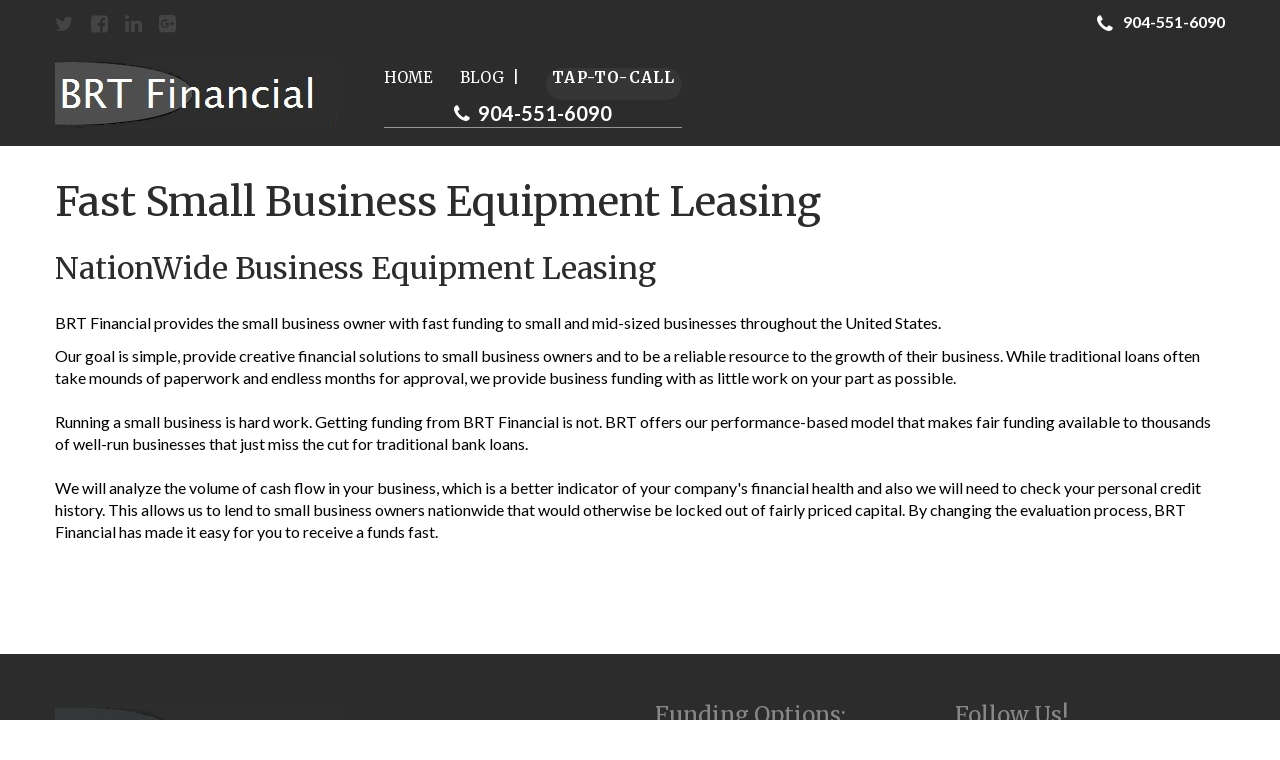

--- FILE ---
content_type: text/html; charset=utf-8
request_url: https://www.eequipmentlease.com/about.html
body_size: 2883
content:
<!DOCTYPE html>
<html lang="en" class="wide wow-animation">
  <head>

<title>Fast Small Business Equipment Leasing-Business Funding</title>
<meta name="description" content="Fast Small Equipment Leasing for Small Business Equipment Leasing - Jacksonville, FL">
<meta name="format-detection" content="telephone=no">
<meta name="viewport" content="width=device-width, height=device-height, initial-scale=1.0, maximum-scale=1.0, user-scalable=0">
<meta http-equiv="X-UA-Compatible" content="IE=edge">
<meta charset="utf-8">
<META NAME="Geography" CONTENT="United States, USA">
<meta name="copyright" content="BRT Financial 2002-2018">
<meta name="revisit-after" content="7 days">
<meta name="robots" content="index,follow">
<meta name="robots" content="ALL">
<meta name="distribution" content="Global">
<meta name="rating" content="general">
<meta name="expires" content="never">
<meta name="verify-v1" content="/M5GTk05xuC/X3xuXFFEc6ZTgbJrdJeL674spis2euM=">
<META name="y_key" content="1ef69c4cf684b8b8">
<meta name="alexaVerifyID" content="tvbYr2_v4wvw-zny4xt-iXMJNxM">
<meta name="msvalidate.01" content="CC501119DAC06FE6E571F09E61AA8B4B">
<meta name="google-site-verification" content="LD_d35_i7hMP2x-QyliRZTrNzxSUP7beXU3WWK9KRJw">
<meta id="view" name="viewport" content=", initial-scale=1, minimum-scale=1, maximum-scale=1, user-scalable=0">
<meta name="p:domain_verify" content="3c1a313b70293e9a66580c26e7152dfa">
<meta name="google-site-verification" content="UW7JB51zgopMDQRo2YlQmHbneamAiMGtabuaAb20uRg">
<link rel="author" href="https://plus.google.com/112258655356645486812/posts">
<link rel="shortcut icon" type="image/x-icon" href="https://www.eequipmentlease.com/favicon.ico" />
<script src="https://apis.google.com/js/platform.js" async defer></script>

<!-- Stylesheets-->
<link rel="stylesheet" type="text/css" href="//fonts.googleapis.com/css?family=Merriweather:400,700%7CLato:400,700">
<link rel="stylesheet" href="css/style-doc.css">
<!--[if lt IE 10]>
<div style="background: #212121; padding: 10px 0; box-shadow: 3px 3px 5px 0 rgba(0,0,0,.3); clear: both; text-align:center; position: relative; z-index:1;"><a href="http://windows.microsoft.com/en-US/internet-explorer/"><img src="images/ie8-panel/warning_bar_0000_us.jpg" border="0" height="42" width="820" alt="You are using an outdated browser. For a faster, safer browsing experience, upgrade for free today."></a></div>
<script src="js/html5shiv.min.js"></script>
<![endif]-->
</head>
<body>

<!-- Page-->
<div class="page text-center">
<!-- Page Header-->
<header class="page-header">
<!-- RD Navbar-->
<div class="rd-navbar-wrap">
<nav data-layout="rd-navbar-fixed" data-sm-layout="rd-navbar-fullwidth" data-md-layout="rd-navbar-fullwidth" data-md-device-layout="rd-navbar-fixed" data-lg-device-layout="rd-navbar-fixed" data-lg-layout="rd-navbar-static" data-sm-stick-up-offset="50px" data-lg-stick-up-offset="67px" class="rd-navbar">
<!-- RD Navbar Toggle-->
<button data-rd-navbar-toggle=".rd-navbar-top-panel" class="rd-navbar-collapse-toggle"><span></span></button>
<div class="rd-navbar-collapse rd-navbar-top-panel">
<ul class="list-inline">
<li><a href="https://twitter.com/News_Guru" target="_blank" class="fa-twitter icon icon-dark icon-xs"></a></li>
<li><a href="https://www.facebook.com/businesscapitalfunder" target="_blank" class="fa-facebook-square icon icon-dark icon-xs"></a></li>
<li><a href="https://www.linkedin.com/company/brt-financial-inc-" target="_blank" class="fa-linkedin icon icon-dark icon-xs"></a></li>
<li><a href="https://plus.google.com/112258655356645486812" target="_blank" class="fa-google-plus-square icon icon-dark icon-xs"></a></li>
</ul>
<p class="offset-none text-bold"><a href="tel:9045516090"><span class="icon text-white fa-phone icon-xs"></span> 904-551-6090</a></p>
</div>

<div class="rd-navbar-inner">
<!-- RD Navbar Panel-->
<div class="rd-navbar-panel">

<!-- RD Navbar Toggle-->
<button data-rd-navbar-toggle=".rd-navbar-nav-wrap" class="rd-navbar-toggle"><span></span></button>
<!-- RD Navbar Brand-->
<div class="rd-navbar-brand"><a href="index.html"><img alt="" width="284" height="69" src="images/logo.jpg" class="img-responsive"></a></div>
</div>
<div class="rd-navbar-nav-wrap">
<!-- RD Navbar Nav-->
<ul class="rd-navbar-nav">
<li><a href="index.html">HOME</a></li>
<li class="bd-menuitem-1 bd-toplevel-item">
<a href="https://www.eequipmentlease.com/blog" target="_blank">BLOG&nbsp;&nbsp;|</a></li>
<li><a href="callto:1-904-551-6090" class="btn btn-default btn-secondary">&nbsp;TAP-TO-CALL&nbsp;</a></li>
<p class="offset-none text-bold"><a href="tel:9045516090"><span class="icon text-white fa-phone icon-xs">&nbsp;&nbsp;904-551-6090</a></p></span></ul>
</div>
</div>
</div>
</header>

<!-- Page Content-->
<main class="page-content">
<section class="text-md-left section-34">
<div class="shell">

<h1>Fast Small Business Equipment Leasing</h1>
<br>

<h2>NationWide Business Equipment Leasing</h2>

<br>
<p>BRT Financial provides the small business owner with fast funding to small and mid-sized businesses throughout the United States.</p>

<p>Our goal is simple, provide creative financial solutions to small business owners and to be a reliable resource to the growth of their business.

While traditional loans often take mounds of paperwork and endless months for approval, we provide business funding with as little work on your part as possible.
<br><br>

Running a small business is hard work. Getting funding from BRT Financial is not. BRT offers our performance-based model that makes fair funding
available to thousands of well-run businesses that just miss the cut for traditional bank loans.

<br><br>
We will analyze the volume of cash flow in your business, which is a better indicator of your company's financial health and also we will need to check your personal credit history.
This allows us to lend to small business owners nationwide that would otherwise be locked out of fairly priced capital. By changing the evaluation process, BRT Financial has made it easy for
you to receive a funds fast.
</p>
<br><br><br>
</div>
</section>
</main>

<!-- Page Footer-->
<footer class="page-footer text-md-left">
<section class="section-50">
<div class="shell">
<div class="range">
<div class="cell-sm-6 cell-md-3 cell-md-preffix-1 cell-md-push-1">
<h4>Funding Options:</h4>
<ul class="list">
<li><a href="FICO-Lender-Credit-Reports.html" target="_blank">FICO Credit Reports</a></li>
<li><a href="credit-score.htm">Estimate Your Credit Score</a></li>
<li><a href="incorporation-link.html" target="_blank">Business Incorporation</a></li>
<li><a href="https://www.alexa.com/siteinfo/www.doctor-financing.com "target="_blank">BRT Ranking</a</li>
</ul>
</div>

<div class="cell-sm-6 cell-md-3 cell-md-push-1 offset-top-50 offset-sm-top-0">
<h4>Follow Us!</h4>
<br>
<a href="https://twitter.com/News_Guru/" target="_blank"><img src="images/twitter.jpg" vspace="35" width="32" height="32" ALT="working capital funding"></a>
<a href="https:/www.facebook.com/businesscapitalfunder" target="_blank"><img src="images/facebook.jpg" vspace="35" width="32" height="32" ALT="business working capital funding"></a>
<a href="http://www.youtube.com/user/workingcapital100" target="_blank" class="youtube"><img src="images/youtube.jpg" vspace="35" width="32" height="32" ALT="working capital financing"></a>
<a href="tps://www.eequipmentlease.com/blog/" target="_blank" class="wordpress"><img src="images/wordpress.jpg" vspace="35" width="32" height="32" ALT="business  Expansion Financing"></a>
<a href="http://small-business-cash-advance.blogspot.com/" target="_blank" class="blogger"><img src="images/blogger.jpg" vspace="35" width="32" height="32" ALT="Working Capital Financing"></a>
<a href="https://plus.google.com/112258655356645486812" target="_blank" class="googleplus"><img src="images/google-plus.jpg" vspace="35" width="32" height="32" ALT="business Loans"></a>
<a href="http://pinterest.com/workingcash/" target="_blank" class="pinterest"><img src="images/pinterest.jpg" vspace="35" width="32" height="32" ALT="business oan"></a>
<a href="https://twitter.com/share" class="twitter-share-button" data-show-count="false">Tweet</a><script async src="//platform.twitter.com/widgets.js" charset="utf-8"></script>
<div class="fb-like" data-href="https://www.facebook.com/BRTFinancial/" data-width="140" data-layout="button" data-action="like" data-size="small" data-show-faces="false" data-share="false"></div>
<br>
<a href="tel:9045516090" class="btn btn-primary">&nbsp;TAP-TO-CALL&nbsp;</a>
</div>

<div class="cell-md-5"><a href="index.html" class="reveal-inline-block"><img src="images/logo.png" width="284" height="69" alt="" class="img-responsive center-block"></a>
<p>
Jacksonville, FL 32259<br>
<b>Tel: (904) 551-6090<br>
Fax: (904) 513-9229<br>
Hours: 9:00am-6:00pm (EST)</b><br><br>
</p>

<p>Copyright&copy; 2002 -
<script>var mydate=new Date()
var year=mydate.getYear()
if (year < 1000)
year+=1900
document.write(""+year+"")

</script>&nbsp;&nbsp;BRT Financial, Inc. All rights reserved.<p>
<a href="privacy.html">Privacy Policy</a>&nbsp;|&nbsp;<a href="terms-of-service.html">Terms of Service</a>
<br>
<a href="businesscapitalfunder.php?Action=1&k=unsecured-business-loans">Business Articles</a>
&nbsp;|&nbsp;<a href="businesscapitalfunder.php?Action=2&k=working-capital-for-small-business">Business News</a>

</div>
</div>
</div>
</section>
</footer>
</div>
<!-- Java script-->
<script src="js/core.min.js"></script>
<script src="js/script.js"> </script>

</body>
</html>